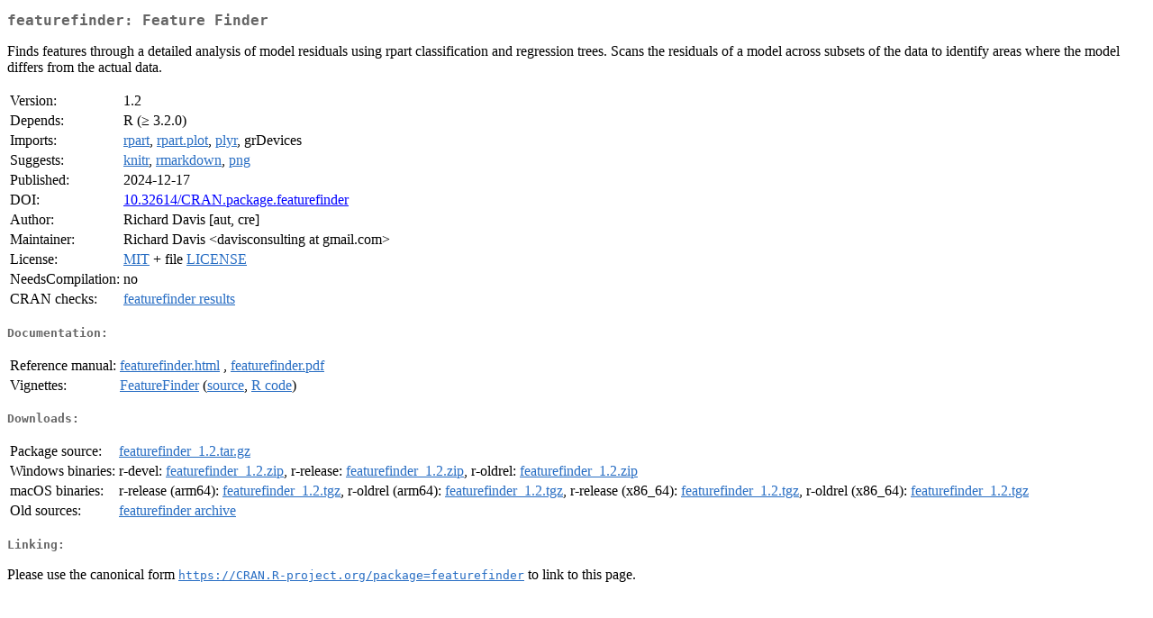

--- FILE ---
content_type: text/html
request_url: http://ftp-osl.osuosl.org/pub/cran/web/packages/featurefinder/index.html
body_size: 5647
content:
<!DOCTYPE html>
<html>
<head>
<title>CRAN: Package featurefinder</title>
<link rel="canonical" href="https://CRAN.R-project.org/package=featurefinder"/>
<link rel="stylesheet" type="text/css" href="../../CRAN_web.css" />
<meta http-equiv="Content-Type" content="text/html; charset=utf-8" />
<meta name="viewport" content="width=device-width, initial-scale=1.0, user-scalable=yes"/>
<meta name="citation_title" content="Feature Finder [R package featurefinder version 1.2]" />
<meta name="citation_author" content="Richard Davis" />
<meta name="citation_publication_date" content="2024-12-17" />
<meta name="citation_public_url" content="https://CRAN.R-project.org/package=featurefinder" />
<meta name="DC.identifier" content="https://CRAN.R-project.org/package=featurefinder" />
<meta name="DC.publisher" content="Comprehensive R Archive Network (CRAN)" />
<meta name="twitter:card" content="summary" />
<meta property="og:title" content="featurefinder: Feature Finder" />
<meta property="og:description" content="Finds features through a detailed analysis of model residuals using rpart classification and regression trees. Scans the residuals of a model across subsets of the data to identify areas where the model differs from the actual data." />
<meta property="og:image" content="https://CRAN.R-project.org/CRANlogo.png" />
<meta property="og:type" content="website" />
<meta property="og:url" content="https://CRAN.R-project.org/package=featurefinder" />
<style type="text/css">
  table td { vertical-align: top; }
</style>
</head>
<body>
<div class="container">
<h2>featurefinder: Feature Finder</h2>
<p>Finds features through a detailed analysis of model residuals using rpart classification and regression trees. Scans the residuals of a model across subsets of the data to identify areas where the model differs from the actual data.</p>
<table>
<tr>
<td>Version:</td>
<td>1.2</td>
</tr>
<tr>
<td>Depends:</td>
<td>R (&ge; 3.2.0)</td>
</tr>
<tr>
<td>Imports:</td>
<td><a href="../rpart/index.html"><span class="CRAN">rpart</span></a>, <a href="../rpart.plot/index.html"><span class="CRAN">rpart.plot</span></a>, <a href="../plyr/index.html"><span class="CRAN">plyr</span></a>, grDevices</td>
</tr>
<tr>
<td>Suggests:</td>
<td><a href="../knitr/index.html"><span class="CRAN">knitr</span></a>, <a href="../rmarkdown/index.html"><span class="CRAN">rmarkdown</span></a>, <a href="../png/index.html"><span class="CRAN">png</span></a></td>
</tr>
<tr>
<td>Published:</td>
<td>2024-12-17</td>
</tr>
<tr>
<td>DOI:</td>
<td><a href="https://doi.org/10.32614/CRAN.package.featurefinder">10.32614/CRAN.package.featurefinder</a></td>
</tr>
<tr>
<td>Author:</td>
<td>Richard Davis [aut, cre]</td>
</tr>
<tr>
<td>Maintainer:</td>
<td>Richard Davis  &#x3c;&#x64;&#x61;&#x76;&#x69;&#x73;&#x63;&#x6f;&#x6e;&#x73;&#x75;&#x6c;&#x74;&#x69;&#x6e;&#x67;&#x20;&#x61;&#x74;&#x20;&#x67;&#x6d;&#x61;&#x69;&#x6c;&#x2e;&#x63;&#x6f;&#x6d;&#x3e;</td>
</tr>
<tr>
<td>License:</td>
<td><a href="../../licenses/MIT"><span class="CRAN">MIT</span></a> + file <a href="LICENSE"><span class="CRAN">LICENSE</span></a></td>
</tr>
<tr>
<td>NeedsCompilation:</td>
<td>no</td>
</tr>
<tr>
<td>CRAN&nbsp;checks:</td>
<td><a href="../../checks/check_results_featurefinder.html"><span class="CRAN">featurefinder results</span></a></td>
</tr>
</table>
<h4>Documentation:</h4>
<table>
<tr>
<td>Reference&nbsp;manual:</td>
<td>
 <a href="refman/featurefinder.html"><span class="CRAN">featurefinder.html</span></a> ,  <a href="featurefinder.pdf"><span class="CRAN">featurefinder.pdf</span></a> 
</td>
</tr>
<tr>
<td>Vignettes:</td>
<td>
<a href="vignettes/my-vignette.html"><span class="CRAN">FeatureFinder</span></a> (<a href="vignettes/my-vignette.Rmd" type="text/plain; charset=utf-8"><span class="CRAN">source</span></a>, <a href="vignettes/my-vignette.R" type="text/plain; charset=utf-8"><span class="CRAN">R code</span></a>)<br/>
</td>
</tr>
</table>
<h4>Downloads:</h4>
<table>
<tr>
<td> Package&nbsp;source: </td>
<td> <a href="../../../src/contrib/featurefinder_1.2.tar.gz"> <span class="CRAN"> featurefinder_1.2.tar.gz </span> </a> </td>
</tr>
<tr>
<td> Windows&nbsp;binaries: </td>
<td> r-devel: <a href="../../../bin/windows/contrib/4.6/featurefinder_1.2.zip"><span class="CRAN">featurefinder_1.2.zip</span></a>, r-release: <a href="../../../bin/windows/contrib/4.5/featurefinder_1.2.zip"><span class="CRAN">featurefinder_1.2.zip</span></a>, r-oldrel: <a href="../../../bin/windows/contrib/4.4/featurefinder_1.2.zip"><span class="CRAN">featurefinder_1.2.zip</span></a> </td>
</tr>
<tr>
<td> macOS&nbsp;binaries: </td>
<td> r-release (arm64): <a href="../../../bin/macosx/big-sur-arm64/contrib/4.5/featurefinder_1.2.tgz"><span class="CRAN">featurefinder_1.2.tgz</span></a>, r-oldrel (arm64): <a href="../../../bin/macosx/big-sur-arm64/contrib/4.4/featurefinder_1.2.tgz"><span class="CRAN">featurefinder_1.2.tgz</span></a>, r-release (x86_64): <a href="../../../bin/macosx/big-sur-x86_64/contrib/4.5/featurefinder_1.2.tgz"><span class="CRAN">featurefinder_1.2.tgz</span></a>, r-oldrel (x86_64): <a href="../../../bin/macosx/big-sur-x86_64/contrib/4.4/featurefinder_1.2.tgz"><span class="CRAN">featurefinder_1.2.tgz</span></a> </td>
</tr>
<tr>
<td> Old&nbsp;sources: </td>
<td> <a href="https://CRAN.R-project.org/src/contrib/Archive/featurefinder"> <span class="CRAN"> featurefinder archive </span> </a> </td>
</tr>
</table>
<h4>Linking:</h4>
<p>Please use the canonical form
<a href="https://CRAN.R-project.org/package=featurefinder"><span class="CRAN"><samp>https://CRAN.R-project.org/package=featurefinder</samp></span></a>
to link to this page.</p>
</div>
</body>
</html>
